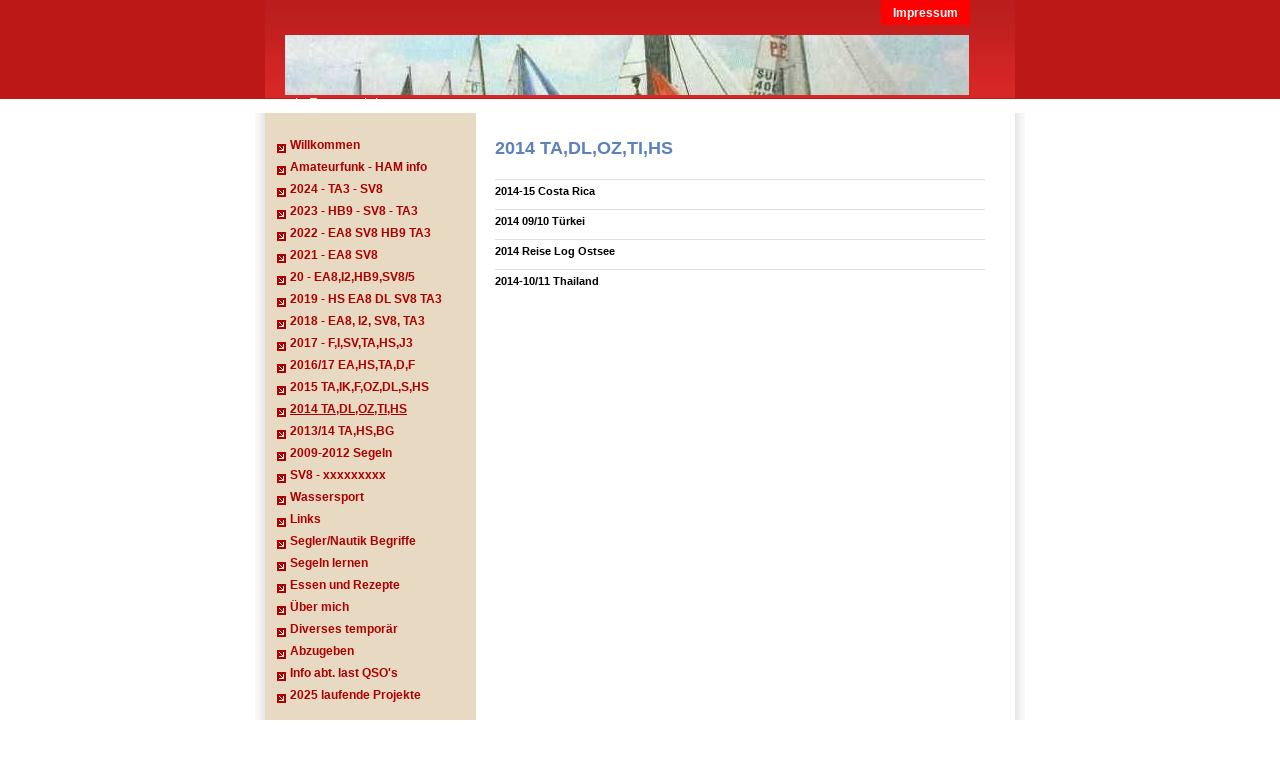

--- FILE ---
content_type: text/html
request_url: http://hb9fih.org/?p=p_211&sName=2014-ta,dl,oz,ti,hs
body_size: 1936
content:
<?xml version="1.0" encoding="iso-8859-1"?>
<!DOCTYPE html PUBLIC "-//W3C//DTD XHTML 1.1//EN" "http://www.w3.org/TR/xhtml11/DTD/xhtml11.dtd">
<html xmlns="http://www.w3.org/1999/xhtml" xml:lang="de">

<head>
  <title>2014 TA,DL,OZ,TI,HS -  Leben als Rentner</title>
  <meta http-equiv="Content-Type" content="text/html; charset=iso-8859-1" />
  <meta name="Description" content="Hier wird gesegelt und gefunkt" />
  <meta name="Keywords" content="Leben, &#24070;&#33337;, G5RV" />
  <meta name="Author" content="OpenSolution.org" />
  <meta http-equiv="Content-Style-Type" content="text/css" />

  <script type="text/javascript" src="js/standard.js"> </script>
  <script type="text/javascript">
    <!--
    var cfBorderColor     = "#5d81bd";
    var cfLangNoWord      = "Bitte alle erforderlichen Felder ausfüllen (roter Rahmen)";
    var cfLangMail        = "eMail Adresse eingeben";
    var cfWrongValue      = "Richtigen Wert eingeben";
    var cfToSmallValue    = "Der Wert ist zu klein";
    var cfTxtToShort      = "Der Text ist zu kurz";
    //-->
  </script>
  <script type="text/javascript" src="js/plugins.js"> </script>
	<style type="text/css">@import "templates/default.css";</style>
  <style type="text/css">@import "templates/plugins.css";</style></head>

<body>
<div class="hide"><a href="#content">Skip Navigation</a></div>
<div id="head">
  <ul id="menu3"><li class="lL" ><a href="?p=p_13&amp;sName=impressum">Impressum</a></li></ul>
  <div id="logo">
    <div><a href="?p="><img src="files/img/logo_segeln.jpg" alt="" /></a></div>
    <h2>als Rentner leben</h2>
  </div>

  <div class="clear">&nbsp;</div>
  
</div>
<div class="clear">&nbsp;</div>
<div id="body">
  <div id="column">
    <dl id="menu1"><dt class="l1" ><a href="?p=p_1&amp;sName=willkommen">Willkommen</a></dt><dt class="l2" ><a href="?p=p_64&amp;sName=amateurfunk--ham-info">Amateurfunk - HAM info</a></dt><dt class="l3" ><a href="?p=p_869&amp;sName=2024--ta3--sv8">2024 - TA3 - SV8</a></dt><dt class="l4" ><a href="?p=p_850&amp;sName=2023--hb9--sv8--ta3">2023 - HB9 - SV8 - TA3</a></dt><dt class="l5" ><a href="?p=p_769&amp;sName=2022--ea8-sv8-hb9-ta3">2022 - EA8 SV8 HB9 TA3</a></dt><dt class="l6" ><a href="?p=p_736&amp;sName=2021--ea8-sv8-">2021 - EA8 SV8 </a></dt><dt class="l7" ><a href="?p=p_645&amp;sName=20--ea8,i2,hb9,sv8-5">20 - EA8,I2,HB9,SV8/5</a></dt><dt class="l8" ><a href="?p=p_549&amp;sName=2019--hs-ea8-dl-sv8-ta3">2019 - HS EA8 DL SV8 TA3</a></dt><dt class="l9" ><a href="?p=p_437&amp;sName=2018--ea8,-i2,-sv8,-ta3">2018 - EA8, I2, SV8, TA3</a></dt><dt class="l10" ><a href="?p=p_360&amp;sName=2017--f,i,sv,ta,hs,j3">2017 - F,I,SV,TA,HS,J3</a></dt><dt class="l11" ><a href="?p=p_213&amp;sName=2016-17-ea,hs,ta,d,f">2016/17 EA,HS,TA,D,F</a></dt><dt class="l12" ><a href="?p=p_171&amp;sName=2015-ta,ik,f,oz,dl,s,hs">2015 TA,IK,F,OZ,DL,S,HS</a></dt><dt class="l13" id="selected"><a href="?p=p_211&amp;sName=2014-ta,dl,oz,ti,hs">2014 TA,DL,OZ,TI,HS</a></dt><dt class="l14" ><a href="?p=p_79&amp;sName=2013-14-ta,hs,bg">2013/14 TA,HS,BG</a></dt><dt class="l15" ><a href="?p=p_241&amp;sName=2009-2012-segeln-">2009-2012 Segeln </a></dt><dt class="l16" ><a href="?p=p_847&amp;sName=sv8--xxxxxxxxx">SV8 - xxxxxxxxx</a></dt><dt class="l17" ><a href="?p=p_55&amp;sName=wassersport">Wassersport</a></dt><dt class="l18" ><a href="?p=p_17&amp;sName=links">Links</a></dt><dt class="l19" ><a href="?p=p_43&amp;sName=segler-nautik-begriffe">Segler/Nautik Begriffe</a></dt><dt class="l20" ><a href="?p=p_20&amp;sName=segeln-lernen">Segeln lernen</a></dt><dt class="l21" ><a href="?p=p_623&amp;sName=essen-und-rezepte">Essen und Rezepte</a></dt><dt class="l22" ><a href="?p=p_334&amp;sName=Über-mich">Über mich</a></dt><dt class="l23" ><a href="?p=p_828&amp;sName=diverses-temporär">Diverses temporär</a></dt><dt class="l24" ><a href="?p=p_879&amp;sName=abzugeben">Abzugeben</a></dt><dt class="l25" ><a href="?p=p_78&amp;sName=info-abt.-last-qsos-">Info abt. last QSO's </a></dt><dt class="lL" ><a href="?p=p_474&amp;sName=2025-laufende-projekte">2025 laufende Projekte</a></dt></dl>
  </div>
  <div id="content"><div id="pageShow">
  
  
  <h2>2014 TA,DL,OZ,TI,HS</h2>
  <div class="txt"></div>
  
  
  <div class="clear">&nbsp;</div>
  <div id="subList"><div class="l" id="s1">
  <h4><a href="?p=p_133&amp;sName=2014-15-costa-rica-">2014-15 Costa Rica </a></h4>
  <h5></h5>
</div><div class="l" id="s2">
  <h4><a href="?p=p_212&amp;sName=2014-09-10-türkei-">2014 09/10 Türkei </a></h4>
  <h5></h5>
</div><div class="l" id="s3">
  <h4><a href="?p=p_99&amp;sName=2014-reise-log-ostsee">2014 Reise Log Ostsee</a></h4>
  <h5></h5>
</div><div class="l" id="sL">
  <h4><a href="?p=p_131&amp;sName=2014-10-11-thailand">2014-10/11 Thailand</a></h4>
  <h5></h5>
</div></div>
</div></div>
  <div class="clear">&nbsp;</div>
  <div id="back"><a href="javascript:history.back( );">&laquo; zurück</a>|<a href="javascript:window.print( );" id="print">drucken</a></div>
</div>
<div id="foot">
  <p>&nbsp;</p>
  <!-- do not erase this line --><h1><a href="http://opensolution.org">Powered by Quick.Cms</a> <a href="http://www.prowebnet.ch">Hosted by www.prowebnet.ch</a></h1><!-- do not erase this line -->
</div>
</body>
</html>

--- FILE ---
content_type: text/css
request_url: http://hb9fih.org/templates/default.css
body_size: 1935
content:
/*
Quick.Cms v1.0 default stylesheet
Copyright by OpenSolution.org 2007
*/

/* GLOBAL STYLES */
body,h1,h2,h3,h4,h5,h6,p,form,fieldset,img,td,th,table,ul{margin:0;padding:0;border:0;}
body,table{background-color:inherit;color:#000000;font-size:12px;font-family:Arial, Verdana, sans-serif;}

/* below you can change background and font for all site */
body{padding-bottom:10px;background:#fff url('img/body_head_bg.png') repeat-x;text-align:center;}

.hide{display:none;}

#body .left{text-align:left;}
#body .right{text-align:right;}
#body .center{text-align:center;}

.clear{clear:both;font-size:0px;line-height:0px;}

a{background-color:inherit;color:#000000;}
a:link, a:visited, a:active{text-decoration:none;}
a:hover{text-decoration:underline;}

.input, select, textarea{border:1px solid #5d81bd;font:0.92em arial, sans-serif;}
.submit{font:0.83em arial, sans-serif;}

/* HEAD styles */
#head{width:750px;height:99px;margin:0 auto;background:url('img/head_bg.png') repeat-x;text-align:left;}
#head #logo{float:left;padding:10px 0 0 20px;}
#head #logo div{font-size:1px;line-height:1px;}
#head #logo h2{height:18px;padding-left:2px;background:inherit;color:#fff;font:normal 1.167em "trebuchet ms", sans-serif;}

/* BODY styles */
#body{width:770px;margin:0 auto;background:url('img/body_bg.png') repeat-y;text-align:left;}
#column{float:left;width:210px;padding:0 0 0 10px;}
* html #column{width:220px;}
#content{float:left;width:490px;padding:20px 30px 20px 20px;}
* html #content{margin:0 15px 0 20px;padding:20px 0;}
#body:after{display:block;clear:both;visibility:hidden;height:0;content:".";}

/* BACK LINK */
#back{margin:10px 20px;padding:3px 0;font-size:0.92em;text-align:right;}
#back a{margin:0 10px 0;}

/* FOOT styles */
#foot{clear:both;width:770px;height:31px;margin:0 auto;background:url('img/foot_bg.jpg') no-repeat;text-align:left;}
#foot p{float:left;padding:9px 0 0 25px;background:inherit;color:#fff;font:0.83em verdana, sans-serif;}
#foot h1{float:right;margin:0 10px;padding:9px 15px 0 0;font:bold 0.83em verdana, sans-serif;}
#foot h1 a{background:inherit;color:#fff;}

/* MENU 1 styles - left menu */
#menu1{width:190px;margin:20px 0 25px 5px;}
#menu1 dt{margin:0 0 1px;}
#menu1 dt a{display:block;height:10px;padding:5px 0 6px 20px;background:url( 'img/ico_arrow.png' ) 7px 11px no-repeat;background-color:inherit;color:#ad0000;font:bold 1.0em verdana, sans-serif;}
#menu1 dt#selected a{text-decoration:underline;}

/* MENU 2 styles - top menu under logo */
#menu2{margin:0 0 0 12px;padding:13px 0 0;list-style:none;}
#menu2 li{float:left;}
#menu2 li a{display:block;padding:3px 12px 4px;border-right:1px solid #f7f7ff;background:inherit;color:#fff;font:bold 1.167em verdana, sans-serif;}
#menu2 li a:hover{background:#f7f7ff;color:#d62121;}
#menu2 li#selected a{background:#f7f7ff;color:#d62121;text-decoration:underline;}
#menu2 .lL a{border:0;}

/* MENU 3 styles - top menu on right logo */
#menu3{float:right;height:25px;margin:0 45px 0 0;list-style:none;background:#f00;color:#fff;}
#menu3 li{float:left;margin:6px 0 0;padding:0 12px;border-right:1px solid #fff;}
#menu3 li a{font:bold 1em verdana, sans-serif;background-color:inherit;color:#fff;}
#menu3 li#selected a{text-decoration:underline;}
#menu3 .lL{border:0;}

/* MESSAGE - error and confirm messages styles */
#message{text-align:center;}
#error, #ok{padding:100px 0;font-size:1.167em;font-weight:bold;line-height:2em;}
#error a, #ok a{background:inherit;color:#000;font-size:0.786em;font-weight:bold;}
#error{background:inherit;color:red;}
#ok{background:inherit;color:#5d81bd;}

/* PAGE DETAILS - name, description */
#pageShow h2{margin:5px 0 10px;background:inherit;color:#5d81bd;font-size:1.5em;}
#pageShow h3{margin:5px 0;font-size:1em;}
#pageShow h3, #pageShow h3 a{color:#b4b4b4;background:inherit;}
#pageShow h3 a, #pageShow h3 span{padding:0 5px;}
#pageShow .txt a{border-bottom:1px solid #ddd;text-decoration:none;}
#pageShow .txt a:hover{border-bottom:1px solid #666;}

#pageShow .pages{margin:5px 0 0;padding:5px 0 0;border-top:1px solid #dfdfdf;text-align:right;font-size:0.917em;}
#pageShow .pages span{padding:0 10px 0 0;}
#pageShow .pages a, #pageShow .pages strong{padding:0 5px;}
#pageShow .pages strong{text-decoration:underline;}

#pageShow #filesList{margin:10px 0 0;background:inherit;color:#b6b6b6;}

#photosList{float:right;}
#photosList img{margin:2px 0 1px 4px;border:1px solid #e7e7e7;}
#photosList p{padding:0 0 8px 4px;font-size:0.83em;}

/* PAGE DETAILS - sub pages list - under description */
#subList{padding:10px 0 0;}
#subList .l{padding:5px 0 10px;border-top:1px solid #dfdfdf;}
#subList .l div{clear:left;padding:5px 0 0 5px;}
#subList .l div.clear{padding:0;border:none;}
#subList .l h4{font-size:0.917em;}
#subList .l h4 a{background:inherit;font-weight:bold;}
#subList .l h5{margin:2px 0 0 10px;font-weight:normal;font-size:0.83em;}
#subList .l h5 a{border-bottom:1px solid #ddd;text-decoration:none;}
#subList .l h5 a:hover{border-bottom:1px solid #666;}
#subList .l .photo{float:left;margin:0 5px 3px 0;}


/* GALLERY photos */
#galleryBody{margin:5px 0;background:#fff;color:inherit;}
#popupPhoto {width:100%;margin:5px 0;padding:0;border:none;font-size:11px;}
#popupPhoto td{padding:7px 3px;text-align:center;}
#popupPhoto th{margin:5px 0;padding:3px;text-align:center;border-top:1px solid #dfdfdf;border-bottom:1px solid #dfdfdf;}
#popupPhoto th strong, #popupPhoto th a{padding:0 2px;background:inherit;color:#444;font-size:11px;}
#popupPhoto th strong, #popupPhoto th a:hover{background:inherit;color:#f00;}
#popupPhoto td p{font-size:10px;}
#popupPhoto img{border:1px solid #dce6f5;}

/* ATTACHED FILES */
ul#filesList{background:inherit;color:#505050;font-size:0.92em;vertical-align:middle;list-style:none;}
ul#filesList img{margin:0 8px 0 0;background:inherit;color:#5d81bd;vertical-align:middle;}
ul#filesList li{margin:0 0 4px;}

@media print{
  /* PRINT styles */
  body{margin:5px 0;background:#fff;color:#000;}
  a{background:inherit;color:#000;}
  #head{width:16cm;height:auto;background:#fff;}
  #head #logo{padding:0;}
  #body{width:16cm;background:#fff;}
  #body #content{width:100%;margin:0;}

  #foot{width:16cm;background:#fff;}
  #foot .powered a{background:inherit;color:#000;}

  #column, #menu1, #menu2, #menu3, #back, #pageShow .pages{display:none;}
  #pageShow h2, #pageShow h3, #pageShow h3 a, #subList .l h4 a{background:inherit;color:#000;}
}

--- FILE ---
content_type: application/javascript
request_url: http://hb9fih.org/js/plugins.js
body_size: 36
content:
/*
Quick.Cms plugins JavaScript
*/

--- FILE ---
content_type: application/javascript
request_url: http://hb9fih.org/js/standard.js
body_size: 982
content:
function windowNew( sAdres, iWidth, iHeight, sTitle, iReturn ){
  if ( !sTitle )
    sTitle = '';
  if( !iReturn )
    iReturn = false;

	if( !iWidth )
		var iWidth = 750;
	if( !iHeight )
		var iHeight = 530;

	if( +iWidth > 750 )
		iWidth = 750;
	else
		iWidth = +iWidth + 40;

	if( +iHeight > 530 )
		iHeight = 530
	else
		iHeight = +iHeight + 40;

	var iX = ( screen.availWidth - iWidth ) / 2;
	var iY = ( screen.availHeight - iHeight ) / 2;

  var refOpen = window.open( sAdres, sTitle, "height="+iHeight+",width="+iWidth+",top="+iY+",left="+iX+",resizable=yes,scrollbars=yes,status=0;" );
  
  if( iReturn == true )
  	return refOpen
}

function windowPhoto( sPhotoAdres, sTitle, sPageUrl, iReturn ){
	if( !sTitle )
		sTitle = 'Photo';
  if( !iReturn )
    iReturn = false;
  if( !sPageUrl )
    sPageUrl = '';

  var refFoto = window.open( sPageUrl + "window.php?p=showPhoto&adresFoto=" + sPhotoAdres + "&sPageTitle=" + sTitle, 'Photo', "heigth=500,width=700,top=20,left=20,resizable=yes,scrollbars=yes,status=0;" );

  if( iReturn == true )
  	return refOpen
}

function gEBI( objId ){
  return document.getElementById( objId );
}

function fix( f ){
	f	= f.toString( );
	var re	= /\,/gi;
	f	= f.replace( re, "\." );

	f = Math.round( f * 100 );
	f = f.toString( );
	var sMinus = f.slice( 0, 1 );
	if( sMinus == '-' ){
	 f = f.slice( 1, f.length )
	}
	else
	 sMinus = '';
	if( f.length < 3 ) {
		while( f.length < 3 )
			f = '0' + f;
	}

	var w = sMinus + f.slice( 0, f.length-2 ) + "." + f.slice( f.length-2, f.length );

  var poprawnyFloat = /^-?[0-9]{1,}[.]{1}[0-9]{1,}$/i;
	if( w.search( poprawnyFloat ) == -1 )
		w = '0.00';
	return w;

}

_bUa=navigator.userAgent.toLowerCase();
_bOp=(_bUa.indexOf("opera")!=-1?true:false);
_bIe=(_bUa.indexOf("msie")!=-1&&!_bOp?true:false);
_bIe4=(_bIe&&(_bUa.indexOf("msie 2.")!=-1||_bUa.indexOf("msie 3.")!=-1||_bUa.indexOf("msie 4.")!=-1)&&!_bOp?true:false)
isIe=function(){return _bIe;}
isOldIe=function(){return _bIe4;}
var olArray=[];

function AddOnload( f ){
  if( isIe && isOldIe ){
    window.onload = ReadOnload;
    olArray[olArray.length] = f;
  }
  else if( window.onload ){
    if( window.onload != ReadOnload ){
      olArray[0] = window.onload;
      window.onload = ReadOnload;
    }
    olArray[olArray.length] = f;
  }
  else
    window.onload=f;
}
function ReadOnload(){
  for( var i=0; i < olArray.length; i++ ){
    alert( olArray[i] );
    olArray[i]();
  }
}
